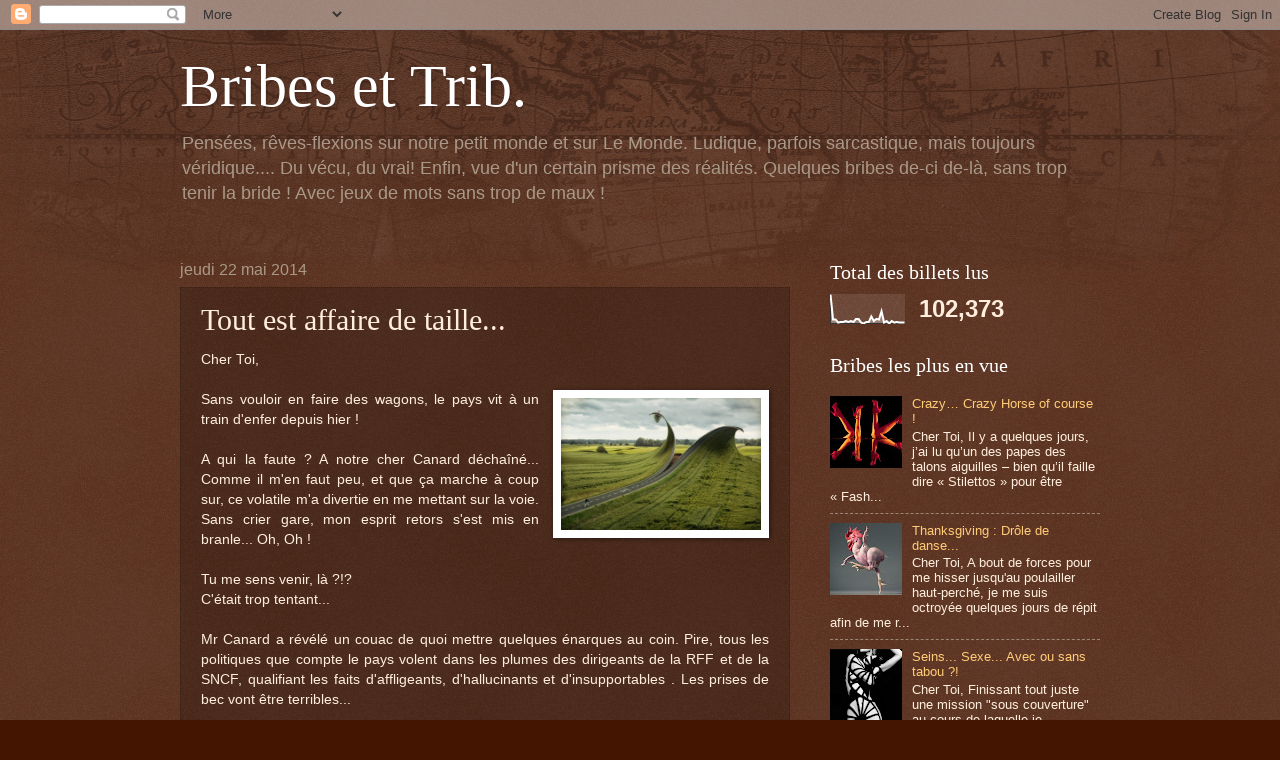

--- FILE ---
content_type: text/html; charset=UTF-8
request_url: https://bribestrib.blogspot.com/2014/05/tout-est-affaire-de-taille.html
body_size: 15164
content:
<!DOCTYPE html>
<html class='v2' dir='ltr' lang='fr'>
<head>
<link href='https://www.blogger.com/static/v1/widgets/335934321-css_bundle_v2.css' rel='stylesheet' type='text/css'/>
<meta content='width=1100' name='viewport'/>
<meta content='text/html; charset=UTF-8' http-equiv='Content-Type'/>
<meta content='blogger' name='generator'/>
<link href='https://bribestrib.blogspot.com/favicon.ico' rel='icon' type='image/x-icon'/>
<link href='http://bribestrib.blogspot.com/2014/05/tout-est-affaire-de-taille.html' rel='canonical'/>
<link rel="alternate" type="application/atom+xml" title="Bribes et Trib. - Atom" href="https://bribestrib.blogspot.com/feeds/posts/default" />
<link rel="alternate" type="application/rss+xml" title="Bribes et Trib. - RSS" href="https://bribestrib.blogspot.com/feeds/posts/default?alt=rss" />
<link rel="service.post" type="application/atom+xml" title="Bribes et Trib. - Atom" href="https://www.blogger.com/feeds/1971854693519838210/posts/default" />

<link rel="alternate" type="application/atom+xml" title="Bribes et Trib. - Atom" href="https://bribestrib.blogspot.com/feeds/4206274248358360678/comments/default" />
<!--Can't find substitution for tag [blog.ieCssRetrofitLinks]-->
<link href='https://blogger.googleusercontent.com/img/b/R29vZ2xl/AVvXsEhxIyOhRUPjSa0ko2iBOM0q7Uq7NE3Hm7Y8_erXOGjIau8XQ-fd7LlnCmOU5Mwx_TFeMxVhJ5qg2UM4FmEjAlbLRjuilQWpZ-h6hPGViV0qiaFWe6GDCj52ZrtzGVHgvAmNoyfea2WfpL58/s1600/Ya+plus+ka+Couper_by+Erik+JOHANSSON.jpg' rel='image_src'/>
<meta content='http://bribestrib.blogspot.com/2014/05/tout-est-affaire-de-taille.html' property='og:url'/>
<meta content='Tout est affaire de taille...' property='og:title'/>
<meta content='  Cher Toi,     Sans vouloir en faire des wagons, le pays vit à un train d&#39;enfer depuis hier !     A qui la faute ? A notre cher Canard déch...' property='og:description'/>
<meta content='https://blogger.googleusercontent.com/img/b/R29vZ2xl/AVvXsEhxIyOhRUPjSa0ko2iBOM0q7Uq7NE3Hm7Y8_erXOGjIau8XQ-fd7LlnCmOU5Mwx_TFeMxVhJ5qg2UM4FmEjAlbLRjuilQWpZ-h6hPGViV0qiaFWe6GDCj52ZrtzGVHgvAmNoyfea2WfpL58/w1200-h630-p-k-no-nu/Ya+plus+ka+Couper_by+Erik+JOHANSSON.jpg' property='og:image'/>
<title>Bribes et Trib.: Tout est affaire de taille...</title>
<style id='page-skin-1' type='text/css'><!--
/*
-----------------------------------------------
Blogger Template Style
Name:     Watermark
Designer: Blogger
URL:      www.blogger.com
----------------------------------------------- */
/* Use this with templates/1ktemplate-*.html */
/* Content
----------------------------------------------- */
body {
font: normal normal 14px Arial, Tahoma, Helvetica, FreeSans, sans-serif;
color: #ffeedd;
background: #441500 url(//www.blogblog.com/1kt/watermark/body_background_navigator.png) repeat scroll top left;
}
html body .content-outer {
min-width: 0;
max-width: 100%;
width: 100%;
}
.content-outer {
font-size: 92%;
}
a:link {
text-decoration:none;
color: #ffcc77;
}
a:visited {
text-decoration:none;
color: #ff8866;
}
a:hover {
text-decoration:underline;
color: #ffeecc;
}
.body-fauxcolumns .cap-top {
margin-top: 30px;
background: transparent url(//www.blogblog.com/1kt/watermark/body_overlay_navigator.png) no-repeat scroll top center;
height: 256px;
}
.content-inner {
padding: 0;
}
/* Header
----------------------------------------------- */
.header-inner .Header .titlewrapper,
.header-inner .Header .descriptionwrapper {
padding-left: 20px;
padding-right: 20px;
}
.Header h1 {
font: normal normal 60px Georgia, Utopia, 'Palatino Linotype', Palatino, serif;
color: #ffffff;
text-shadow: 2px 2px rgba(0, 0, 0, .1);
}
.Header h1 a {
color: #ffffff;
}
.Header .description {
font-size: 140%;
color: #aa9988;
}
/* Tabs
----------------------------------------------- */
.tabs-inner .section {
margin: 0 20px;
}
.tabs-inner .PageList, .tabs-inner .LinkList, .tabs-inner .Labels {
margin-left: -11px;
margin-right: -11px;
background-color: transparent;
border-top: 0 solid #ffffff;
border-bottom: 0 solid #ffffff;
-moz-box-shadow: 0 0 0 rgba(0, 0, 0, .3);
-webkit-box-shadow: 0 0 0 rgba(0, 0, 0, .3);
-goog-ms-box-shadow: 0 0 0 rgba(0, 0, 0, .3);
box-shadow: 0 0 0 rgba(0, 0, 0, .3);
}
.tabs-inner .PageList .widget-content,
.tabs-inner .LinkList .widget-content,
.tabs-inner .Labels .widget-content {
margin: -3px -11px;
background: transparent none  no-repeat scroll right;
}
.tabs-inner .widget ul {
padding: 2px 25px;
max-height: 34px;
background: transparent none no-repeat scroll left;
}
.tabs-inner .widget li {
border: none;
}
.tabs-inner .widget li a {
display: inline-block;
padding: .25em 1em;
font: normal normal 20px Georgia, Utopia, 'Palatino Linotype', Palatino, serif;
color: #ffcc77;
border-right: 1px solid #776655;
}
.tabs-inner .widget li:first-child a {
border-left: 1px solid #776655;
}
.tabs-inner .widget li.selected a, .tabs-inner .widget li a:hover {
color: #ffffff;
}
/* Headings
----------------------------------------------- */
h2 {
font: normal normal 20px Georgia, Utopia, 'Palatino Linotype', Palatino, serif;
color: #ffffff;
margin: 0 0 .5em;
}
h2.date-header {
font: normal normal 16px Arial, Tahoma, Helvetica, FreeSans, sans-serif;
color: #aa9988;
}
/* Main
----------------------------------------------- */
.main-inner .column-center-inner,
.main-inner .column-left-inner,
.main-inner .column-right-inner {
padding: 0 5px;
}
.main-outer {
margin-top: 0;
background: transparent none no-repeat scroll top left;
}
.main-inner {
padding-top: 30px;
}
.main-cap-top {
position: relative;
}
.main-cap-top .cap-right {
position: absolute;
height: 0;
width: 100%;
bottom: 0;
background: transparent none repeat-x scroll bottom center;
}
.main-cap-top .cap-left {
position: absolute;
height: 245px;
width: 280px;
right: 0;
bottom: 0;
background: transparent none no-repeat scroll bottom left;
}
/* Posts
----------------------------------------------- */
.post-outer {
padding: 15px 20px;
margin: 0 0 25px;
background: transparent url(//www.blogblog.com/1kt/watermark/post_background_navigator.png) repeat scroll top left;
_background-image: none;
border: dotted 1px #332211;
-moz-box-shadow: 0 0 0 rgba(0, 0, 0, .1);
-webkit-box-shadow: 0 0 0 rgba(0, 0, 0, .1);
-goog-ms-box-shadow: 0 0 0 rgba(0, 0, 0, .1);
box-shadow: 0 0 0 rgba(0, 0, 0, .1);
}
h3.post-title {
font: normal normal 30px Georgia, Utopia, 'Palatino Linotype', Palatino, serif;
margin: 0;
}
.comments h4 {
font: normal normal 30px Georgia, Utopia, 'Palatino Linotype', Palatino, serif;
margin: 1em 0 0;
}
.post-body {
font-size: 105%;
line-height: 1.5;
position: relative;
}
.post-header {
margin: 0 0 1em;
color: #aa9988;
}
.post-footer {
margin: 10px 0 0;
padding: 10px 0 0;
color: #aa9988;
border-top: dashed 1px #998877;
}
#blog-pager {
font-size: 140%
}
#comments .comment-author {
padding-top: 1.5em;
border-top: dashed 1px #998877;
background-position: 0 1.5em;
}
#comments .comment-author:first-child {
padding-top: 0;
border-top: none;
}
.avatar-image-container {
margin: .2em 0 0;
}
/* Comments
----------------------------------------------- */
.comments .comments-content .icon.blog-author {
background-repeat: no-repeat;
background-image: url([data-uri]);
}
.comments .comments-content .loadmore a {
border-top: 1px solid #998877;
border-bottom: 1px solid #998877;
}
.comments .continue {
border-top: 2px solid #998877;
}
/* Widgets
----------------------------------------------- */
.widget ul, .widget #ArchiveList ul.flat {
padding: 0;
list-style: none;
}
.widget ul li, .widget #ArchiveList ul.flat li {
padding: .35em 0;
text-indent: 0;
border-top: dashed 1px #998877;
}
.widget ul li:first-child, .widget #ArchiveList ul.flat li:first-child {
border-top: none;
}
.widget .post-body ul {
list-style: disc;
}
.widget .post-body ul li {
border: none;
}
.widget .zippy {
color: #998877;
}
.post-body img, .post-body .tr-caption-container, .Profile img, .Image img,
.BlogList .item-thumbnail img {
padding: 5px;
background: #fff;
-moz-box-shadow: 1px 1px 5px rgba(0, 0, 0, .5);
-webkit-box-shadow: 1px 1px 5px rgba(0, 0, 0, .5);
-goog-ms-box-shadow: 1px 1px 5px rgba(0, 0, 0, .5);
box-shadow: 1px 1px 5px rgba(0, 0, 0, .5);
}
.post-body img, .post-body .tr-caption-container {
padding: 8px;
}
.post-body .tr-caption-container {
color: #333333;
}
.post-body .tr-caption-container img {
padding: 0;
background: transparent;
border: none;
-moz-box-shadow: 0 0 0 rgba(0, 0, 0, .1);
-webkit-box-shadow: 0 0 0 rgba(0, 0, 0, .1);
-goog-ms-box-shadow: 0 0 0 rgba(0, 0, 0, .1);
box-shadow: 0 0 0 rgba(0, 0, 0, .1);
}
/* Footer
----------------------------------------------- */
.footer-outer {
color:#ffeedd;
background: #110000 url(https://resources.blogblog.com/blogblog/data/1kt/watermark/body_background_navigator.png) repeat scroll top left;
}
.footer-outer a {
color: #ffcc77;
}
.footer-outer a:visited {
color: #ff8866;
}
.footer-outer a:hover {
color: #ffeecc;
}
.footer-outer .widget h2 {
color: #ffffff;
}
/* Mobile
----------------------------------------------- */
body.mobile  {
background-size: 100% auto;
}
.mobile .body-fauxcolumn-outer {
background: transparent none repeat scroll top left;
}
html .mobile .mobile-date-outer {
border-bottom: none;
background: transparent url(//www.blogblog.com/1kt/watermark/post_background_navigator.png) repeat scroll top left;
_background-image: none;
margin-bottom: 10px;
}
.mobile .main-inner .date-outer {
padding: 0;
}
.mobile .main-inner .date-header {
margin: 10px;
}
.mobile .main-cap-top {
z-index: -1;
}
.mobile .content-outer {
font-size: 100%;
}
.mobile .post-outer {
padding: 10px;
}
.mobile .main-cap-top .cap-left {
background: transparent none no-repeat scroll bottom left;
}
.mobile .body-fauxcolumns .cap-top {
margin: 0;
}
.mobile-link-button {
background: transparent url(//www.blogblog.com/1kt/watermark/post_background_navigator.png) repeat scroll top left;
}
.mobile-link-button a:link, .mobile-link-button a:visited {
color: #ffcc77;
}
.mobile-index-date .date-header {
color: #aa9988;
}
.mobile-index-contents {
color: #ffeedd;
}
.mobile .tabs-inner .section {
margin: 0;
}
.mobile .tabs-inner .PageList {
margin-left: 0;
margin-right: 0;
}
.mobile .tabs-inner .PageList .widget-content {
margin: 0;
color: #ffffff;
background: transparent url(//www.blogblog.com/1kt/watermark/post_background_navigator.png) repeat scroll top left;
}
.mobile .tabs-inner .PageList .widget-content .pagelist-arrow {
border-left: 1px solid #776655;
}

--></style>
<style id='template-skin-1' type='text/css'><!--
body {
min-width: 960px;
}
.content-outer, .content-fauxcolumn-outer, .region-inner {
min-width: 960px;
max-width: 960px;
_width: 960px;
}
.main-inner .columns {
padding-left: 0;
padding-right: 310px;
}
.main-inner .fauxcolumn-center-outer {
left: 0;
right: 310px;
/* IE6 does not respect left and right together */
_width: expression(this.parentNode.offsetWidth -
parseInt("0") -
parseInt("310px") + 'px');
}
.main-inner .fauxcolumn-left-outer {
width: 0;
}
.main-inner .fauxcolumn-right-outer {
width: 310px;
}
.main-inner .column-left-outer {
width: 0;
right: 100%;
margin-left: -0;
}
.main-inner .column-right-outer {
width: 310px;
margin-right: -310px;
}
#layout {
min-width: 0;
}
#layout .content-outer {
min-width: 0;
width: 800px;
}
#layout .region-inner {
min-width: 0;
width: auto;
}
body#layout div.add_widget {
padding: 8px;
}
body#layout div.add_widget a {
margin-left: 32px;
}
--></style>
<link href='https://www.blogger.com/dyn-css/authorization.css?targetBlogID=1971854693519838210&amp;zx=98279d1a-574d-4778-aa7e-38108711b434' media='none' onload='if(media!=&#39;all&#39;)media=&#39;all&#39;' rel='stylesheet'/><noscript><link href='https://www.blogger.com/dyn-css/authorization.css?targetBlogID=1971854693519838210&amp;zx=98279d1a-574d-4778-aa7e-38108711b434' rel='stylesheet'/></noscript>
<meta name='google-adsense-platform-account' content='ca-host-pub-1556223355139109'/>
<meta name='google-adsense-platform-domain' content='blogspot.com'/>

</head>
<body class='loading variant-navigator'>
<div class='navbar section' id='navbar' name='Navbar'><div class='widget Navbar' data-version='1' id='Navbar1'><script type="text/javascript">
    function setAttributeOnload(object, attribute, val) {
      if(window.addEventListener) {
        window.addEventListener('load',
          function(){ object[attribute] = val; }, false);
      } else {
        window.attachEvent('onload', function(){ object[attribute] = val; });
      }
    }
  </script>
<div id="navbar-iframe-container"></div>
<script type="text/javascript" src="https://apis.google.com/js/platform.js"></script>
<script type="text/javascript">
      gapi.load("gapi.iframes:gapi.iframes.style.bubble", function() {
        if (gapi.iframes && gapi.iframes.getContext) {
          gapi.iframes.getContext().openChild({
              url: 'https://www.blogger.com/navbar/1971854693519838210?po\x3d4206274248358360678\x26origin\x3dhttps://bribestrib.blogspot.com',
              where: document.getElementById("navbar-iframe-container"),
              id: "navbar-iframe"
          });
        }
      });
    </script><script type="text/javascript">
(function() {
var script = document.createElement('script');
script.type = 'text/javascript';
script.src = '//pagead2.googlesyndication.com/pagead/js/google_top_exp.js';
var head = document.getElementsByTagName('head')[0];
if (head) {
head.appendChild(script);
}})();
</script>
</div></div>
<div class='body-fauxcolumns'>
<div class='fauxcolumn-outer body-fauxcolumn-outer'>
<div class='cap-top'>
<div class='cap-left'></div>
<div class='cap-right'></div>
</div>
<div class='fauxborder-left'>
<div class='fauxborder-right'></div>
<div class='fauxcolumn-inner'>
</div>
</div>
<div class='cap-bottom'>
<div class='cap-left'></div>
<div class='cap-right'></div>
</div>
</div>
</div>
<div class='content'>
<div class='content-fauxcolumns'>
<div class='fauxcolumn-outer content-fauxcolumn-outer'>
<div class='cap-top'>
<div class='cap-left'></div>
<div class='cap-right'></div>
</div>
<div class='fauxborder-left'>
<div class='fauxborder-right'></div>
<div class='fauxcolumn-inner'>
</div>
</div>
<div class='cap-bottom'>
<div class='cap-left'></div>
<div class='cap-right'></div>
</div>
</div>
</div>
<div class='content-outer'>
<div class='content-cap-top cap-top'>
<div class='cap-left'></div>
<div class='cap-right'></div>
</div>
<div class='fauxborder-left content-fauxborder-left'>
<div class='fauxborder-right content-fauxborder-right'></div>
<div class='content-inner'>
<header>
<div class='header-outer'>
<div class='header-cap-top cap-top'>
<div class='cap-left'></div>
<div class='cap-right'></div>
</div>
<div class='fauxborder-left header-fauxborder-left'>
<div class='fauxborder-right header-fauxborder-right'></div>
<div class='region-inner header-inner'>
<div class='header section' id='header' name='En-tête'><div class='widget Header' data-version='1' id='Header1'>
<div id='header-inner'>
<div class='titlewrapper'>
<h1 class='title'>
<a href='https://bribestrib.blogspot.com/'>
Bribes et Trib.
</a>
</h1>
</div>
<div class='descriptionwrapper'>
<p class='description'><span>Pensées, rêves-flexions sur notre petit monde et sur Le Monde. Ludique, parfois sarcastique, mais toujours véridique.... Du vécu, du vrai! Enfin, vue d'un certain prisme des réalités. Quelques bribes de-ci de-là, sans trop tenir la bride ! Avec jeux de mots sans trop de maux !</span></p>
</div>
</div>
</div></div>
</div>
</div>
<div class='header-cap-bottom cap-bottom'>
<div class='cap-left'></div>
<div class='cap-right'></div>
</div>
</div>
</header>
<div class='tabs-outer'>
<div class='tabs-cap-top cap-top'>
<div class='cap-left'></div>
<div class='cap-right'></div>
</div>
<div class='fauxborder-left tabs-fauxborder-left'>
<div class='fauxborder-right tabs-fauxborder-right'></div>
<div class='region-inner tabs-inner'>
<div class='tabs no-items section' id='crosscol' name='Toutes les colonnes'></div>
<div class='tabs no-items section' id='crosscol-overflow' name='Cross-Column 2'></div>
</div>
</div>
<div class='tabs-cap-bottom cap-bottom'>
<div class='cap-left'></div>
<div class='cap-right'></div>
</div>
</div>
<div class='main-outer'>
<div class='main-cap-top cap-top'>
<div class='cap-left'></div>
<div class='cap-right'></div>
</div>
<div class='fauxborder-left main-fauxborder-left'>
<div class='fauxborder-right main-fauxborder-right'></div>
<div class='region-inner main-inner'>
<div class='columns fauxcolumns'>
<div class='fauxcolumn-outer fauxcolumn-center-outer'>
<div class='cap-top'>
<div class='cap-left'></div>
<div class='cap-right'></div>
</div>
<div class='fauxborder-left'>
<div class='fauxborder-right'></div>
<div class='fauxcolumn-inner'>
</div>
</div>
<div class='cap-bottom'>
<div class='cap-left'></div>
<div class='cap-right'></div>
</div>
</div>
<div class='fauxcolumn-outer fauxcolumn-left-outer'>
<div class='cap-top'>
<div class='cap-left'></div>
<div class='cap-right'></div>
</div>
<div class='fauxborder-left'>
<div class='fauxborder-right'></div>
<div class='fauxcolumn-inner'>
</div>
</div>
<div class='cap-bottom'>
<div class='cap-left'></div>
<div class='cap-right'></div>
</div>
</div>
<div class='fauxcolumn-outer fauxcolumn-right-outer'>
<div class='cap-top'>
<div class='cap-left'></div>
<div class='cap-right'></div>
</div>
<div class='fauxborder-left'>
<div class='fauxborder-right'></div>
<div class='fauxcolumn-inner'>
</div>
</div>
<div class='cap-bottom'>
<div class='cap-left'></div>
<div class='cap-right'></div>
</div>
</div>
<!-- corrects IE6 width calculation -->
<div class='columns-inner'>
<div class='column-center-outer'>
<div class='column-center-inner'>
<div class='main section' id='main' name='Principal'><div class='widget Blog' data-version='1' id='Blog1'>
<div class='blog-posts hfeed'>

          <div class="date-outer">
        
<h2 class='date-header'><span>jeudi 22 mai 2014</span></h2>

          <div class="date-posts">
        
<div class='post-outer'>
<div class='post hentry uncustomized-post-template' itemprop='blogPost' itemscope='itemscope' itemtype='http://schema.org/BlogPosting'>
<meta content='https://blogger.googleusercontent.com/img/b/R29vZ2xl/AVvXsEhxIyOhRUPjSa0ko2iBOM0q7Uq7NE3Hm7Y8_erXOGjIau8XQ-fd7LlnCmOU5Mwx_TFeMxVhJ5qg2UM4FmEjAlbLRjuilQWpZ-h6hPGViV0qiaFWe6GDCj52ZrtzGVHgvAmNoyfea2WfpL58/s1600/Ya+plus+ka+Couper_by+Erik+JOHANSSON.jpg' itemprop='image_url'/>
<meta content='1971854693519838210' itemprop='blogId'/>
<meta content='4206274248358360678' itemprop='postId'/>
<a name='4206274248358360678'></a>
<h3 class='post-title entry-title' itemprop='name'>
Tout est affaire de taille...
</h3>
<div class='post-header'>
<div class='post-header-line-1'></div>
</div>
<div class='post-body entry-content' id='post-body-4206274248358360678' itemprop='description articleBody'>
<div dir="ltr" style="text-align: left;" trbidi="on">
<div style="text-align: justify;">
Cher Toi,</div>
<div style="text-align: justify;">
<br /></div>
<div style="text-align: justify;">
<a href="https://blogger.googleusercontent.com/img/b/R29vZ2xl/AVvXsEhxIyOhRUPjSa0ko2iBOM0q7Uq7NE3Hm7Y8_erXOGjIau8XQ-fd7LlnCmOU5Mwx_TFeMxVhJ5qg2UM4FmEjAlbLRjuilQWpZ-h6hPGViV0qiaFWe6GDCj52ZrtzGVHgvAmNoyfea2WfpL58/s1600/Ya+plus+ka+Couper_by+Erik+JOHANSSON.jpg" imageanchor="1" style="clear: right; float: right; margin-bottom: 1em; margin-left: 1em; text-align: justify;"><img border="0" height="132" src="https://blogger.googleusercontent.com/img/b/R29vZ2xl/AVvXsEhxIyOhRUPjSa0ko2iBOM0q7Uq7NE3Hm7Y8_erXOGjIau8XQ-fd7LlnCmOU5Mwx_TFeMxVhJ5qg2UM4FmEjAlbLRjuilQWpZ-h6hPGViV0qiaFWe6GDCj52ZrtzGVHgvAmNoyfea2WfpL58/s1600/Ya+plus+ka+Couper_by+Erik+JOHANSSON.jpg" width="200" /></a>Sans vouloir en faire des wagons, le pays vit à un train d'enfer depuis hier !</div>
<div style="text-align: justify;">
<br /></div>
<div style="text-align: justify;">
A qui la faute ? A notre cher Canard déchaîné... Comme il m'en faut peu, et que ça marche à coup sur, ce volatile m'a divertie en me mettant sur la voie. Sans crier gare, mon esprit retors s'est mis en branle... Oh, Oh !</div>
<div style="text-align: justify;">
<br /></div>
<div style="text-align: justify;">
Tu me sens venir, là ?!?</div>
<div style="text-align: justify;">
C'était trop tentant...</div>
<div style="text-align: justify;">
<br /></div>
<div style="text-align: justify;">
Mr Canard a révélé un couac de quoi mettre quelques énarques au coin. Pire, tous les politiques que compte le pays volent dans les plumes des dirigeants de la RFF et de la SNCF, qualifiant les faits d'affligeants, d'hallucinants et d'insupportables . Les prises de bec vont être terribles...&nbsp;</div>
<div style="text-align: justify;">
<br /></div>
<div style="text-align: justify;">
En même temps, avec les noms des intervenants principaux, il ne fallait pas s'attendre à des merveilles de réussite ! Mr Rapoport et Mr Pépy pour les patronymes masculins et Alstom et Bombardier pour les sociétés... Ca ne pouvait que péter !</div>
<div style="text-align: justify;">
<br /></div>
<div style="text-align: justify;">
Les dés seraient-ils pipés entre ces deux sociétés ? Pour l'instant, Mr Pépy ne semble piper mot et Mr Rapoport a déjà rapporté que c'est chose usuelle que d'adapter le vieillissant réseau ferré français. Cependant, il va falloir raper les quais ! Et tout ça pourquoi ??? Quelques malheureux centimètres... En trop, cette fois ! Les nouvelles rames seraient un poil trop larges pour 15% des quais français.</div>
<div style="text-align: justify;">
<br /></div>
<div class="separator" style="clear: both; text-align: center;">
<a href="https://blogger.googleusercontent.com/img/b/R29vZ2xl/AVvXsEh7guggvqbO5n7uI_0fVO24oyQ63sfpNIVCh-9-GYp2j9-QxuoVe2c-hUfHAxXXarIiS6Jqx309kYTEDySyBcNWba1bdcHHjMwrVPp6g2rXGB4EVWjG1-rzhuWYmztFwbSKvkMnJ-xeHYIL/s1600/Train+mal+pens%C3%A9.jpg" imageanchor="1" style="margin-left: 1em; margin-right: 1em;"><img border="0" height="187" src="https://blogger.googleusercontent.com/img/b/R29vZ2xl/AVvXsEh7guggvqbO5n7uI_0fVO24oyQ63sfpNIVCh-9-GYp2j9-QxuoVe2c-hUfHAxXXarIiS6Jqx309kYTEDySyBcNWba1bdcHHjMwrVPp6g2rXGB4EVWjG1-rzhuWYmztFwbSKvkMnJ-xeHYIL/s1600/Train+mal+pens%C3%A9.jpg" width="320" /></a></div>
<div style="text-align: justify;">
<br /></div>
<div style="text-align: justify;">
Echangeant à ce propos avec la torride Luna et nous avons carrément déraillé ! A peine je commence à lui expliquer l'épopée qui ne l'avait pas téléscopée, qu'elle m'interrompt et me demande d'emblée <i>"c'est des mecs qui ont fait ça ?"</i> Je lui réponds par l'affirmative et elle me rétorque <i>"de toute façon, ils adorent les p'tis trous. Il faut toujours qu'ils rentrent dans plus petits qu'eux"...&nbsp;</i>J'ai du mal à me contenir de rire... Et elle finit par<i> "une femme aurait mesurer... De peur que ça ne passe pas et surtout que ça casse tout !"</i></div>
<div style="text-align: justify;">
<br /></div>
<div style="text-align: justify;">
Des rames aux larmes... Les deux terribles que nous sommes avons allégrement dévié et conclu que c'était encore tout un ramdam pour moins de 20 centimètres ! Ca sentait le complexe à plein nez tout ça... Le monde est mal fichu ! Dire que certains paieraient cher pour quelques centimètres en plus alors que d'autres rêveraient que cette affaire de gabarit soit passée inaperçue, voire carrément rabotée ... Et je ne t'évoque même pas la largeur des crédits mal calculée !</div>
<div style="text-align: justify;">
<br /></div>
<div style="text-align: justify;">
Mr Pépy risque d'y casser sa pipe !</div>
<div style="text-align: justify;">
Va-til devoir se réfugier en terre lointaine ?</div>
<div style="text-align: justify;">
Que choisira-t-il de savourer en toute tranquilité ?</div>
<div style="text-align: justify;">
Le pissenlit bulgare ou le tourniquet chinois ?!?</div>
<div style="text-align: justify;">
<br /></div>
<div style="text-align: justify;">
J'espère que tu te délecteras de mes wagonnets de baisers à enflammer plus d'un quai...</div>
<div style="text-align: justify;">
<br /></div>
<div style="text-align: justify;">
<span style="font-size: x-small;"><i>Crédits Presse :</i></span></div>
<div style="text-align: justify;">
<span style="font-size: x-small;"><i>Le Canard Enchaîné, <a href="http://www.lesechos.fr/entreprises-secteurs/auto-transport/actu/0203511558486-affaire-des-ter-pour-cambadelis-la-responsabilite-des-dirigeants-est-engagee-672517.php#xtor=CS2-4" target="_blank">Les Echos</a>, <a href="http://leplus.nouvelobs.com/contribution/1204536-50-millions-d-euros-pour-raboter-les-quais-sncf-le-prix-de-la-vanite-et-de-l-incompetenc.html" target="_blank">Le Nouvel Obs</a>, <a href="http://www.legorafi.fr/2014/05/21/la-sncf-aurait-commande-2000-rames-de-ter-trop-rapides-pour-son-reseau/" target="_blank">Le Gorafi</a>, <a href="http://lexpansion.lexpress.fr/entreprises/ter-trop-larges-est-ce-vraiment-une-boulette_1545318.html" target="_blank">L'Expansion</a>, <a href="http://www.contrepoints.org/2014/05/22/166766-trains-trop-larges-a-la-racine-de-lerreur?utm_source=dlvr.it&amp;utm_medium=facebook" target="_blank">Contrepoints</a>, <a href="http://transportrail.canalblog.com/tag/R%C3%A9giolis%20Tout%20est%20hisoire%20de%20gabarit" target="_blank">Transportrail</a>&nbsp;et <a href="http://v/" target="_blank">Le Time</a></i></span><br />
<i><span style="font-size: x-small;">Photo &amp; Illustration :</span></i><br />
<i><span style="font-size: x-small;">"<a href="http://erikjohanssonphoto.com/" target="_blank">Cut &amp; Fold</a>" by Erik Johansson</span></i><br />
<i><span style="font-size: x-small;">"<a href="http://www.toonpool.com/artists/Tzod%20Earf_1027" target="_blank">The Runaway train of though</a>" by Tzod Earf</span></i></div>
<div style="text-align: justify;">
<span style="font-size: x-small;"><i>Immenses remerciements à Luna et Belle Andrée pour les joyeuses rigolades suscitées..</i></span></div>
</div>
<div style='clear: both;'></div>
</div>
<div class='post-footer'>
<div class='post-footer-line post-footer-line-1'>
<span class='post-author vcard'>
Publié par
<span class='fn' itemprop='author' itemscope='itemscope' itemtype='http://schema.org/Person'>
<meta content='https://www.blogger.com/profile/06712279429247140592' itemprop='url'/>
<a class='g-profile' href='https://www.blogger.com/profile/06712279429247140592' rel='author' title='author profile'>
<span itemprop='name'>Unknown</span>
</a>
</span>
</span>
<span class='post-timestamp'>
à
<meta content='http://bribestrib.blogspot.com/2014/05/tout-est-affaire-de-taille.html' itemprop='url'/>
<a class='timestamp-link' href='https://bribestrib.blogspot.com/2014/05/tout-est-affaire-de-taille.html' rel='bookmark' title='permanent link'><abbr class='published' itemprop='datePublished' title='2014-05-22T19:12:00+02:00'>19:12</abbr></a>
</span>
<span class='post-comment-link'>
</span>
<span class='post-icons'>
<span class='item-control blog-admin pid-28265036'>
<a href='https://www.blogger.com/post-edit.g?blogID=1971854693519838210&postID=4206274248358360678&from=pencil' title='Modifier l&#39;article'>
<img alt='' class='icon-action' height='18' src='https://resources.blogblog.com/img/icon18_edit_allbkg.gif' width='18'/>
</a>
</span>
</span>
<div class='post-share-buttons goog-inline-block'>
<a class='goog-inline-block share-button sb-email' href='https://www.blogger.com/share-post.g?blogID=1971854693519838210&postID=4206274248358360678&target=email' target='_blank' title='Envoyer par e-mail'><span class='share-button-link-text'>Envoyer par e-mail</span></a><a class='goog-inline-block share-button sb-blog' href='https://www.blogger.com/share-post.g?blogID=1971854693519838210&postID=4206274248358360678&target=blog' onclick='window.open(this.href, "_blank", "height=270,width=475"); return false;' target='_blank' title='BlogThis!'><span class='share-button-link-text'>BlogThis!</span></a><a class='goog-inline-block share-button sb-twitter' href='https://www.blogger.com/share-post.g?blogID=1971854693519838210&postID=4206274248358360678&target=twitter' target='_blank' title='Partager sur X'><span class='share-button-link-text'>Partager sur X</span></a><a class='goog-inline-block share-button sb-facebook' href='https://www.blogger.com/share-post.g?blogID=1971854693519838210&postID=4206274248358360678&target=facebook' onclick='window.open(this.href, "_blank", "height=430,width=640"); return false;' target='_blank' title='Partager sur Facebook'><span class='share-button-link-text'>Partager sur Facebook</span></a><a class='goog-inline-block share-button sb-pinterest' href='https://www.blogger.com/share-post.g?blogID=1971854693519838210&postID=4206274248358360678&target=pinterest' target='_blank' title='Partager sur Pinterest'><span class='share-button-link-text'>Partager sur Pinterest</span></a>
</div>
</div>
<div class='post-footer-line post-footer-line-2'>
<span class='post-labels'>
</span>
</div>
<div class='post-footer-line post-footer-line-3'>
<span class='post-location'>
</span>
</div>
</div>
</div>
<div class='comments' id='comments'>
<a name='comments'></a>
<h4>Aucun commentaire:</h4>
<div id='Blog1_comments-block-wrapper'>
<dl class='avatar-comment-indent' id='comments-block'>
</dl>
</div>
<p class='comment-footer'>
<div class='comment-form'>
<a name='comment-form'></a>
<h4 id='comment-post-message'>Enregistrer un commentaire</h4>
<p>
</p>
<a href='https://www.blogger.com/comment/frame/1971854693519838210?po=4206274248358360678&hl=fr&saa=85391&origin=https://bribestrib.blogspot.com' id='comment-editor-src'></a>
<iframe allowtransparency='true' class='blogger-iframe-colorize blogger-comment-from-post' frameborder='0' height='410px' id='comment-editor' name='comment-editor' src='' width='100%'></iframe>
<script src='https://www.blogger.com/static/v1/jsbin/2830521187-comment_from_post_iframe.js' type='text/javascript'></script>
<script type='text/javascript'>
      BLOG_CMT_createIframe('https://www.blogger.com/rpc_relay.html');
    </script>
</div>
</p>
</div>
</div>

        </div></div>
      
</div>
<div class='blog-pager' id='blog-pager'>
<span id='blog-pager-newer-link'>
<a class='blog-pager-newer-link' href='https://bribestrib.blogspot.com/2014/06/la-debandade.html' id='Blog1_blog-pager-newer-link' title='Article plus récent'>Article plus récent</a>
</span>
<span id='blog-pager-older-link'>
<a class='blog-pager-older-link' href='https://bribestrib.blogspot.com/2014/05/zoziaux-en-mode-mud.html' id='Blog1_blog-pager-older-link' title='Article plus ancien'>Article plus ancien</a>
</span>
<a class='home-link' href='https://bribestrib.blogspot.com/'>Accueil</a>
</div>
<div class='clear'></div>
<div class='post-feeds'>
<div class='feed-links'>
Inscription à :
<a class='feed-link' href='https://bribestrib.blogspot.com/feeds/4206274248358360678/comments/default' target='_blank' type='application/atom+xml'>Publier les commentaires (Atom)</a>
</div>
</div>
</div></div>
</div>
</div>
<div class='column-left-outer'>
<div class='column-left-inner'>
<aside>
</aside>
</div>
</div>
<div class='column-right-outer'>
<div class='column-right-inner'>
<aside>
<div class='sidebar section' id='sidebar-right-1'><div class='widget Stats' data-version='1' id='Stats1'>
<h2>Total des billets lus</h2>
<div class='widget-content'>
<div id='Stats1_content' style='display: none;'>
<script src='https://www.gstatic.com/charts/loader.js' type='text/javascript'></script>
<span id='Stats1_sparklinespan' style='display:inline-block; width:75px; height:30px'></span>
<span class='counter-wrapper text-counter-wrapper' id='Stats1_totalCount'>
</span>
<div class='clear'></div>
</div>
</div>
</div><div class='widget PopularPosts' data-version='1' id='PopularPosts1'>
<h2>Bribes les plus en vue</h2>
<div class='widget-content popular-posts'>
<ul>
<li>
<div class='item-content'>
<div class='item-thumbnail'>
<a href='https://bribestrib.blogspot.com/2012/03/crazy-crazy-horse-of-course.html' target='_blank'>
<img alt='' border='0' src='https://blogger.googleusercontent.com/img/b/R29vZ2xl/AVvXsEjAFco60sPVK50WHb9NgJOYcSWwIqsi4weHDRuMUo184y-FlVQKNsa0wrp-7oe06veyUsmZzaVRYcy7EgRS1KlLjUp-YDTOeRT3Ehh0ZV_QwGFYGGs9AObLwMLNzOu56Lhw7Xz-2H3euBR7/w72-h72-p-k-no-nu/crazy-horse-upside-down-830672.jpg'/>
</a>
</div>
<div class='item-title'><a href='https://bribestrib.blogspot.com/2012/03/crazy-crazy-horse-of-course.html'>Crazy&#8230; Crazy Horse of course !</a></div>
<div class='item-snippet'> Cher Toi,       Il y a quelques jours, j&#8217;ai lu qu&#8217;un des papes des talons aiguilles &#8211; bien qu&#8217;il faille dire &#171;&#160;Stilettos&#160;&#187; pour être &#171;&#160;Fash...</div>
</div>
<div style='clear: both;'></div>
</li>
<li>
<div class='item-content'>
<div class='item-thumbnail'>
<a href='https://bribestrib.blogspot.com/2012/11/thanksgiving-drole-de-danse.html' target='_blank'>
<img alt='' border='0' src='https://blogger.googleusercontent.com/img/b/R29vZ2xl/AVvXsEiM42qnlfUZVSF0Obq4k5ojEzccHG2SecE9cHjAfkoFqNQiVg3LFJ_K1Q_CRs7hfAbVPrP8B3O3Am7nPkhKU6JMJW2aOZXnRn3FepPOPVuSKYyPUNN1MVV3jqMIoql7RFBldJsK4LHm-OJm/w72-h72-p-k-no-nu/Zoziau+Coq+plum%C3%A9.jpg'/>
</a>
</div>
<div class='item-title'><a href='https://bribestrib.blogspot.com/2012/11/thanksgiving-drole-de-danse.html'>Thanksgiving : Drôle de danse...</a></div>
<div class='item-snippet'> Cher Toi,     A bout de forces pour me hisser jusqu&#39;au poulailler haut-perché, je me suis octroyée quelques jours de répit afin de me r...</div>
</div>
<div style='clear: both;'></div>
</li>
<li>
<div class='item-content'>
<div class='item-thumbnail'>
<a href='https://bribestrib.blogspot.com/2013/07/seins-sexe-avec-ou-sans-tabou.html' target='_blank'>
<img alt='' border='0' src='https://blogger.googleusercontent.com/img/b/R29vZ2xl/AVvXsEgke4mYbG0I8er7CU28FlN8ZJvM2CD8o7XljrnnqqTiwN8WfZ7N8RrmPLekey90L3So-NH2wqjbWJ7sQ7LXiOkO9Ouxa56NfVRZGqkhDLwtNXFbIZGDhGa4rjUQ0Dg9J1KIddrh96Dg90tf/w72-h72-p-k-no-nu/Ombre+et+Lumiere+Marc+Lafontan.jpg'/>
</a>
</div>
<div class='item-title'><a href='https://bribestrib.blogspot.com/2013/07/seins-sexe-avec-ou-sans-tabou.html'>Seins... Sexe... Avec ou sans tabou ?!</a></div>
<div class='item-snippet'>  Cher Toi,     Finissant tout juste une mission &quot;sous couverture&quot;  au cours de laquelle je m&#39;interrogeais sur la prépondéranc...</div>
</div>
<div style='clear: both;'></div>
</li>
<li>
<div class='item-content'>
<div class='item-thumbnail'>
<a href='https://bribestrib.blogspot.com/2013/08/limite-classee-x.html' target='_blank'>
<img alt='' border='0' src='https://blogger.googleusercontent.com/img/b/R29vZ2xl/AVvXsEjbJ9pxeVtV_NkXBQUOQmWgiFirsqMMVVlWW5NvsK30cGRJQOnJ-2p0ygRMGzxpmwPBuFU-3pOuu9o-D-0xLLQukDyOdlhKAyghwNDx8-TC53DmnVeyhzblH3yCZcQPIM06PkSgK0OaODdT/w72-h72-p-k-no-nu/Jeux+de+Langues_Jeux+de+Jambes_ANSHU+sur+Marc+Lafontan+Gplus.jpg'/>
</a>
</div>
<div class='item-title'><a href='https://bribestrib.blogspot.com/2013/08/limite-classee-x.html'>Limite "Classé X" ?!?</a></div>
<div class='item-snippet'>  Cher Toi,   &#160;   Alors que j&#39;entame une nouvelle mission pendant que l&#39;essentiel de la France est en vacances, je poursuis avec les...</div>
</div>
<div style='clear: both;'></div>
</li>
<li>
<div class='item-content'>
<div class='item-thumbnail'>
<a href='https://bribestrib.blogspot.com/2014/06/lappel-du-18-juin-licencieux.html' target='_blank'>
<img alt='' border='0' src='https://blogger.googleusercontent.com/img/b/R29vZ2xl/AVvXsEjGsMmcy5Z7mwf5gz__F6QrfVsiN4pyTFR50dYfiwY1EQ5Fh2IipYxRFFQgK6PHkwIbUBQPY-vpJOd6Huz67eJVQ-82Cv-JgiXj6iQgOSZ5KcQcsHYOy32hoWB8j8HfHaSKNiEbnsB_uLIh/w72-h72-p-k-no-nu/FESSES_Sexy_Be+Calm_by+Aryan+Arian.jpg'/>
</a>
</div>
<div class='item-title'><a href='https://bribestrib.blogspot.com/2014/06/lappel-du-18-juin-licencieux.html'>L'appel du 18 Juin... Licencieux !</a></div>
<div class='item-snippet'>  Cher Toi,     Cette date du 18 Juin est historique pour le destin de la France.   Aujourd&#39;hui, c&#39;est un apppel d&#39;un autre genr...</div>
</div>
<div style='clear: both;'></div>
</li>
<li>
<div class='item-content'>
<div class='item-thumbnail'>
<a href='https://bribestrib.blogspot.com/2011/12/mon-amie-la-lune.html' target='_blank'>
<img alt='' border='0' src='https://blogger.googleusercontent.com/img/b/R29vZ2xl/AVvXsEhAIlaNkQt4c-LW1dJffxdpmaCIRUBd6jsAOWBimLZQteiZiKC2kuP_o5zTe0mPXnkJ5aZrQ8_p9zCLXRbsXlXImKmbDGms8IDCubU_jo4VPPIOe_J5GFMia3LCcBou_bluPPkeZJFd-wvP/w72-h72-p-k-no-nu/Esprit+du+Feu_Full+moon+celeb_Chi-town.jpg'/>
</a>
</div>
<div class='item-title'><a href='https://bribestrib.blogspot.com/2011/12/mon-amie-la-lune.html'>Mon amie la Lune...</a></div>
<div class='item-snippet'> Cher Toi,   On est bien peu de chose et mon amie la Lune me l&#39;a dit cette nuit...   J&#39;aime cet astre&#160;quand il se transforme de quar...</div>
</div>
<div style='clear: both;'></div>
</li>
<li>
<div class='item-content'>
<div class='item-thumbnail'>
<a href='https://bribestrib.blogspot.com/2013/08/du-con-la-fessee-on-passe-confesse.html' target='_blank'>
<img alt='' border='0' src='https://blogger.googleusercontent.com/img/b/R29vZ2xl/AVvXsEjkT1FM4oXGLQbV1C7LRzBXZXPDT_T254RUFF0Yjw5r4Rl5lbhjfyosjDd9aIs05casXGURv-njq7Ag4BwefCGmv7tpYwYcsL-OJmiGolhbj6iXbv0WS9s_ViO2ZrJK-qYwcCQ65y74y1Da/w72-h72-p-k-no-nu/Serpent+sexy.jpg'/>
</a>
</div>
<div class='item-title'><a href='https://bribestrib.blogspot.com/2013/08/du-con-la-fessee-on-passe-confesse.html'>Du Con à la Fessée : on passe à confesse...</a></div>
<div class='item-snippet'>  Cher Toi,     Depuis notre dernier échange, je suis d&#39;humeur primesautière. Pour la partie culinaire, ma dernière découverte m&#39;a a...</div>
</div>
<div style='clear: both;'></div>
</li>
<li>
<div class='item-content'>
<div class='item-thumbnail'>
<a href='https://bribestrib.blogspot.com/2012/08/pipe-turlutte-ca-cimente_10.html' target='_blank'>
<img alt='' border='0' src='https://blogger.googleusercontent.com/img/b/R29vZ2xl/AVvXsEgbzCs1Z_I4wOg9hTahZe1uuedtggTEwMJPZwsMEFyhKN0nfEaXbtGS3vIl7hqLiKqSPx6p1pYLvW1UNNvljLWelBEJ3_Bvm-YGBOHzsUnPu4SV0cXIX0oV0jEqlz6w1CLHfmKrpZ6ObXMq/w72-h72-p-k-no-nu/Bouche+crok+Smile.jpg'/>
</a>
</div>
<div class='item-title'><a href='https://bribestrib.blogspot.com/2012/08/pipe-turlutte-ca-cimente_10.html'>Pipe, turlutte... Ça cimente !</a></div>
<div class='item-snippet'>   Cher Toi,     Lors de sa sortie &#171;&#160;Presse&#160;&#187; , nous avions évoqué cet article  &#171;&#160;oralement&#160;&#187; &#8230;   Donc, point de trace laissée de ce papier ...</div>
</div>
<div style='clear: both;'></div>
</li>
<li>
<div class='item-content'>
<div class='item-thumbnail'>
<a href='https://bribestrib.blogspot.com/2012/10/pervers-dans-leur-mediocrite.html' target='_blank'>
<img alt='' border='0' src='https://blogger.googleusercontent.com/img/b/R29vZ2xl/AVvXsEiBeBa7Xx0QXPSDxydZaRIl57yNcXJQIIjBuG87OjNBkX4DClNVl50Zb9EdLVGbhfFqT8G4aVM22F0WptbrrNtpMcN0rOwMlMxtJDaIbYtvgh9GqTlEWnm8pfTE8ENZUUzkSAzw6_qlZC63/w72-h72-p-k-no-nu/Visage-Liens.jpg'/>
</a>
</div>
<div class='item-title'><a href='https://bribestrib.blogspot.com/2012/10/pervers-dans-leur-mediocrite.html'>Pervers dans leur médiocrité&#8230;</a></div>
<div class='item-snippet'>    Cher Toi,      Je ne t&#8217;oublie pas et te certifie que tu me manques au plus haut point, particulièrement en ce moment... Ce disant, je n&#8217;...</div>
</div>
<div style='clear: both;'></div>
</li>
<li>
<div class='item-content'>
<div class='item-thumbnail'>
<a href='https://bribestrib.blogspot.com/2012/09/charlie-charia-charabia.html' target='_blank'>
<img alt='' border='0' src='https://blogger.googleusercontent.com/img/b/R29vZ2xl/AVvXsEhHLxP0IlbFS6P0cEpp6jY84C5Pm9BSozlwiANuWjemZptuERcsCjAf7TkFCkdRyzEkdDwvRvEeJ1wY56RG7cFj9zrumhtkqK1rEE_Si9hPyeJPF8ocDuef2jXNWdyjCQVVpZi22CrhLJJv/w72-h72-p-k-no-nu/ORIENT+OCCIDENT.JPG'/>
</a>
</div>
<div class='item-title'><a href='https://bribestrib.blogspot.com/2012/09/charlie-charia-charabia.html'>Charlie charia... Charabia !</a></div>
<div class='item-snippet'>  Cher Toi,     Une question me turlupine alors que nous avions déjà parlé du sujet. Tu m&#8217;avais dit à la sortie de la polémique embrasant pa...</div>
</div>
<div style='clear: both;'></div>
</li>
</ul>
<div class='clear'></div>
</div>
</div><div class='widget BlogArchive' data-version='1' id='BlogArchive1'>
<h2>Tous les bons mots</h2>
<div class='widget-content'>
<div id='ArchiveList'>
<div id='BlogArchive1_ArchiveList'>
<ul class='hierarchy'>
<li class='archivedate expanded'>
<a class='toggle' href='javascript:void(0)'>
<span class='zippy toggle-open'>

        &#9660;&#160;
      
</span>
</a>
<a class='post-count-link' href='https://bribestrib.blogspot.com/2014/'>
2014
</a>
<span class='post-count' dir='ltr'>(22)</span>
<ul class='hierarchy'>
<li class='archivedate collapsed'>
<a class='toggle' href='javascript:void(0)'>
<span class='zippy'>

        &#9658;&#160;
      
</span>
</a>
<a class='post-count-link' href='https://bribestrib.blogspot.com/2014/08/'>
août
</a>
<span class='post-count' dir='ltr'>(1)</span>
</li>
</ul>
<ul class='hierarchy'>
<li class='archivedate collapsed'>
<a class='toggle' href='javascript:void(0)'>
<span class='zippy'>

        &#9658;&#160;
      
</span>
</a>
<a class='post-count-link' href='https://bribestrib.blogspot.com/2014/07/'>
juillet
</a>
<span class='post-count' dir='ltr'>(2)</span>
</li>
</ul>
<ul class='hierarchy'>
<li class='archivedate collapsed'>
<a class='toggle' href='javascript:void(0)'>
<span class='zippy'>

        &#9658;&#160;
      
</span>
</a>
<a class='post-count-link' href='https://bribestrib.blogspot.com/2014/06/'>
juin
</a>
<span class='post-count' dir='ltr'>(3)</span>
</li>
</ul>
<ul class='hierarchy'>
<li class='archivedate expanded'>
<a class='toggle' href='javascript:void(0)'>
<span class='zippy toggle-open'>

        &#9660;&#160;
      
</span>
</a>
<a class='post-count-link' href='https://bribestrib.blogspot.com/2014/05/'>
mai
</a>
<span class='post-count' dir='ltr'>(4)</span>
<ul class='posts'>
<li><a href='https://bribestrib.blogspot.com/2014/05/tout-est-affaire-de-taille.html'>Tout est affaire de taille...</a></li>
<li><a href='https://bribestrib.blogspot.com/2014/05/zoziaux-en-mode-mud.html'>Zoziaux en mode... Mud !</a></li>
<li><a href='https://bribestrib.blogspot.com/2014/05/de-la-decolletitude-laerobite_13.html'>De la &quot;décolletitude&quot; à l&#39;aérobite...</a></li>
<li><a href='https://bribestrib.blogspot.com/2014/05/haute-voltige-chez-les-zoziaux.html'>Haute voltige chez les Zoziaux...</a></li>
</ul>
</li>
</ul>
<ul class='hierarchy'>
<li class='archivedate collapsed'>
<a class='toggle' href='javascript:void(0)'>
<span class='zippy'>

        &#9658;&#160;
      
</span>
</a>
<a class='post-count-link' href='https://bribestrib.blogspot.com/2014/04/'>
avril
</a>
<span class='post-count' dir='ltr'>(2)</span>
</li>
</ul>
<ul class='hierarchy'>
<li class='archivedate collapsed'>
<a class='toggle' href='javascript:void(0)'>
<span class='zippy'>

        &#9658;&#160;
      
</span>
</a>
<a class='post-count-link' href='https://bribestrib.blogspot.com/2014/03/'>
mars
</a>
<span class='post-count' dir='ltr'>(5)</span>
</li>
</ul>
<ul class='hierarchy'>
<li class='archivedate collapsed'>
<a class='toggle' href='javascript:void(0)'>
<span class='zippy'>

        &#9658;&#160;
      
</span>
</a>
<a class='post-count-link' href='https://bribestrib.blogspot.com/2014/01/'>
janvier
</a>
<span class='post-count' dir='ltr'>(5)</span>
</li>
</ul>
</li>
</ul>
<ul class='hierarchy'>
<li class='archivedate collapsed'>
<a class='toggle' href='javascript:void(0)'>
<span class='zippy'>

        &#9658;&#160;
      
</span>
</a>
<a class='post-count-link' href='https://bribestrib.blogspot.com/2013/'>
2013
</a>
<span class='post-count' dir='ltr'>(45)</span>
<ul class='hierarchy'>
<li class='archivedate collapsed'>
<a class='toggle' href='javascript:void(0)'>
<span class='zippy'>

        &#9658;&#160;
      
</span>
</a>
<a class='post-count-link' href='https://bribestrib.blogspot.com/2013/12/'>
décembre
</a>
<span class='post-count' dir='ltr'>(2)</span>
</li>
</ul>
<ul class='hierarchy'>
<li class='archivedate collapsed'>
<a class='toggle' href='javascript:void(0)'>
<span class='zippy'>

        &#9658;&#160;
      
</span>
</a>
<a class='post-count-link' href='https://bribestrib.blogspot.com/2013/11/'>
novembre
</a>
<span class='post-count' dir='ltr'>(1)</span>
</li>
</ul>
<ul class='hierarchy'>
<li class='archivedate collapsed'>
<a class='toggle' href='javascript:void(0)'>
<span class='zippy'>

        &#9658;&#160;
      
</span>
</a>
<a class='post-count-link' href='https://bribestrib.blogspot.com/2013/10/'>
octobre
</a>
<span class='post-count' dir='ltr'>(3)</span>
</li>
</ul>
<ul class='hierarchy'>
<li class='archivedate collapsed'>
<a class='toggle' href='javascript:void(0)'>
<span class='zippy'>

        &#9658;&#160;
      
</span>
</a>
<a class='post-count-link' href='https://bribestrib.blogspot.com/2013/09/'>
septembre
</a>
<span class='post-count' dir='ltr'>(2)</span>
</li>
</ul>
<ul class='hierarchy'>
<li class='archivedate collapsed'>
<a class='toggle' href='javascript:void(0)'>
<span class='zippy'>

        &#9658;&#160;
      
</span>
</a>
<a class='post-count-link' href='https://bribestrib.blogspot.com/2013/08/'>
août
</a>
<span class='post-count' dir='ltr'>(6)</span>
</li>
</ul>
<ul class='hierarchy'>
<li class='archivedate collapsed'>
<a class='toggle' href='javascript:void(0)'>
<span class='zippy'>

        &#9658;&#160;
      
</span>
</a>
<a class='post-count-link' href='https://bribestrib.blogspot.com/2013/07/'>
juillet
</a>
<span class='post-count' dir='ltr'>(5)</span>
</li>
</ul>
<ul class='hierarchy'>
<li class='archivedate collapsed'>
<a class='toggle' href='javascript:void(0)'>
<span class='zippy'>

        &#9658;&#160;
      
</span>
</a>
<a class='post-count-link' href='https://bribestrib.blogspot.com/2013/06/'>
juin
</a>
<span class='post-count' dir='ltr'>(2)</span>
</li>
</ul>
<ul class='hierarchy'>
<li class='archivedate collapsed'>
<a class='toggle' href='javascript:void(0)'>
<span class='zippy'>

        &#9658;&#160;
      
</span>
</a>
<a class='post-count-link' href='https://bribestrib.blogspot.com/2013/05/'>
mai
</a>
<span class='post-count' dir='ltr'>(5)</span>
</li>
</ul>
<ul class='hierarchy'>
<li class='archivedate collapsed'>
<a class='toggle' href='javascript:void(0)'>
<span class='zippy'>

        &#9658;&#160;
      
</span>
</a>
<a class='post-count-link' href='https://bribestrib.blogspot.com/2013/04/'>
avril
</a>
<span class='post-count' dir='ltr'>(7)</span>
</li>
</ul>
<ul class='hierarchy'>
<li class='archivedate collapsed'>
<a class='toggle' href='javascript:void(0)'>
<span class='zippy'>

        &#9658;&#160;
      
</span>
</a>
<a class='post-count-link' href='https://bribestrib.blogspot.com/2013/02/'>
février
</a>
<span class='post-count' dir='ltr'>(6)</span>
</li>
</ul>
<ul class='hierarchy'>
<li class='archivedate collapsed'>
<a class='toggle' href='javascript:void(0)'>
<span class='zippy'>

        &#9658;&#160;
      
</span>
</a>
<a class='post-count-link' href='https://bribestrib.blogspot.com/2013/01/'>
janvier
</a>
<span class='post-count' dir='ltr'>(6)</span>
</li>
</ul>
</li>
</ul>
<ul class='hierarchy'>
<li class='archivedate collapsed'>
<a class='toggle' href='javascript:void(0)'>
<span class='zippy'>

        &#9658;&#160;
      
</span>
</a>
<a class='post-count-link' href='https://bribestrib.blogspot.com/2012/'>
2012
</a>
<span class='post-count' dir='ltr'>(102)</span>
<ul class='hierarchy'>
<li class='archivedate collapsed'>
<a class='toggle' href='javascript:void(0)'>
<span class='zippy'>

        &#9658;&#160;
      
</span>
</a>
<a class='post-count-link' href='https://bribestrib.blogspot.com/2012/12/'>
décembre
</a>
<span class='post-count' dir='ltr'>(3)</span>
</li>
</ul>
<ul class='hierarchy'>
<li class='archivedate collapsed'>
<a class='toggle' href='javascript:void(0)'>
<span class='zippy'>

        &#9658;&#160;
      
</span>
</a>
<a class='post-count-link' href='https://bribestrib.blogspot.com/2012/11/'>
novembre
</a>
<span class='post-count' dir='ltr'>(9)</span>
</li>
</ul>
<ul class='hierarchy'>
<li class='archivedate collapsed'>
<a class='toggle' href='javascript:void(0)'>
<span class='zippy'>

        &#9658;&#160;
      
</span>
</a>
<a class='post-count-link' href='https://bribestrib.blogspot.com/2012/10/'>
octobre
</a>
<span class='post-count' dir='ltr'>(2)</span>
</li>
</ul>
<ul class='hierarchy'>
<li class='archivedate collapsed'>
<a class='toggle' href='javascript:void(0)'>
<span class='zippy'>

        &#9658;&#160;
      
</span>
</a>
<a class='post-count-link' href='https://bribestrib.blogspot.com/2012/09/'>
septembre
</a>
<span class='post-count' dir='ltr'>(8)</span>
</li>
</ul>
<ul class='hierarchy'>
<li class='archivedate collapsed'>
<a class='toggle' href='javascript:void(0)'>
<span class='zippy'>

        &#9658;&#160;
      
</span>
</a>
<a class='post-count-link' href='https://bribestrib.blogspot.com/2012/08/'>
août
</a>
<span class='post-count' dir='ltr'>(8)</span>
</li>
</ul>
<ul class='hierarchy'>
<li class='archivedate collapsed'>
<a class='toggle' href='javascript:void(0)'>
<span class='zippy'>

        &#9658;&#160;
      
</span>
</a>
<a class='post-count-link' href='https://bribestrib.blogspot.com/2012/07/'>
juillet
</a>
<span class='post-count' dir='ltr'>(3)</span>
</li>
</ul>
<ul class='hierarchy'>
<li class='archivedate collapsed'>
<a class='toggle' href='javascript:void(0)'>
<span class='zippy'>

        &#9658;&#160;
      
</span>
</a>
<a class='post-count-link' href='https://bribestrib.blogspot.com/2012/06/'>
juin
</a>
<span class='post-count' dir='ltr'>(11)</span>
</li>
</ul>
<ul class='hierarchy'>
<li class='archivedate collapsed'>
<a class='toggle' href='javascript:void(0)'>
<span class='zippy'>

        &#9658;&#160;
      
</span>
</a>
<a class='post-count-link' href='https://bribestrib.blogspot.com/2012/05/'>
mai
</a>
<span class='post-count' dir='ltr'>(6)</span>
</li>
</ul>
<ul class='hierarchy'>
<li class='archivedate collapsed'>
<a class='toggle' href='javascript:void(0)'>
<span class='zippy'>

        &#9658;&#160;
      
</span>
</a>
<a class='post-count-link' href='https://bribestrib.blogspot.com/2012/04/'>
avril
</a>
<span class='post-count' dir='ltr'>(12)</span>
</li>
</ul>
<ul class='hierarchy'>
<li class='archivedate collapsed'>
<a class='toggle' href='javascript:void(0)'>
<span class='zippy'>

        &#9658;&#160;
      
</span>
</a>
<a class='post-count-link' href='https://bribestrib.blogspot.com/2012/03/'>
mars
</a>
<span class='post-count' dir='ltr'>(18)</span>
</li>
</ul>
<ul class='hierarchy'>
<li class='archivedate collapsed'>
<a class='toggle' href='javascript:void(0)'>
<span class='zippy'>

        &#9658;&#160;
      
</span>
</a>
<a class='post-count-link' href='https://bribestrib.blogspot.com/2012/02/'>
février
</a>
<span class='post-count' dir='ltr'>(8)</span>
</li>
</ul>
<ul class='hierarchy'>
<li class='archivedate collapsed'>
<a class='toggle' href='javascript:void(0)'>
<span class='zippy'>

        &#9658;&#160;
      
</span>
</a>
<a class='post-count-link' href='https://bribestrib.blogspot.com/2012/01/'>
janvier
</a>
<span class='post-count' dir='ltr'>(14)</span>
</li>
</ul>
</li>
</ul>
<ul class='hierarchy'>
<li class='archivedate collapsed'>
<a class='toggle' href='javascript:void(0)'>
<span class='zippy'>

        &#9658;&#160;
      
</span>
</a>
<a class='post-count-link' href='https://bribestrib.blogspot.com/2011/'>
2011
</a>
<span class='post-count' dir='ltr'>(33)</span>
<ul class='hierarchy'>
<li class='archivedate collapsed'>
<a class='toggle' href='javascript:void(0)'>
<span class='zippy'>

        &#9658;&#160;
      
</span>
</a>
<a class='post-count-link' href='https://bribestrib.blogspot.com/2011/12/'>
décembre
</a>
<span class='post-count' dir='ltr'>(20)</span>
</li>
</ul>
<ul class='hierarchy'>
<li class='archivedate collapsed'>
<a class='toggle' href='javascript:void(0)'>
<span class='zippy'>

        &#9658;&#160;
      
</span>
</a>
<a class='post-count-link' href='https://bribestrib.blogspot.com/2011/11/'>
novembre
</a>
<span class='post-count' dir='ltr'>(13)</span>
</li>
</ul>
</li>
</ul>
</div>
</div>
<div class='clear'></div>
</div>
</div><div class='widget Profile' data-version='1' id='Profile1'>
<h2>Qui suis-je ?</h2>
<div class='widget-content'>
<dl class='profile-datablock'>
<dt class='profile-data'>
<a class='profile-name-link g-profile' href='https://www.blogger.com/profile/06712279429247140592' rel='author' style='background-image: url(//www.blogger.com/img/logo-16.png);'>
Unknown
</a>
</dt>
</dl>
<a class='profile-link' href='https://www.blogger.com/profile/06712279429247140592' rel='author'>Afficher mon profil complet</a>
<div class='clear'></div>
</div>
</div></div>
<table border='0' cellpadding='0' cellspacing='0' class='section-columns columns-2'>
<tbody>
<tr>
<td class='first columns-cell'>
<div class='sidebar no-items section' id='sidebar-right-2-1'></div>
</td>
<td class='columns-cell'>
<div class='sidebar no-items section' id='sidebar-right-2-2'></div>
</td>
</tr>
</tbody>
</table>
<div class='sidebar no-items section' id='sidebar-right-3'></div>
</aside>
</div>
</div>
</div>
<div style='clear: both'></div>
<!-- columns -->
</div>
<!-- main -->
</div>
</div>
<div class='main-cap-bottom cap-bottom'>
<div class='cap-left'></div>
<div class='cap-right'></div>
</div>
</div>
<footer>
<div class='footer-outer'>
<div class='footer-cap-top cap-top'>
<div class='cap-left'></div>
<div class='cap-right'></div>
</div>
<div class='fauxborder-left footer-fauxborder-left'>
<div class='fauxborder-right footer-fauxborder-right'></div>
<div class='region-inner footer-inner'>
<div class='foot no-items section' id='footer-1'></div>
<table border='0' cellpadding='0' cellspacing='0' class='section-columns columns-2'>
<tbody>
<tr>
<td class='first columns-cell'>
<div class='foot no-items section' id='footer-2-1'></div>
</td>
<td class='columns-cell'>
<div class='foot no-items section' id='footer-2-2'></div>
</td>
</tr>
</tbody>
</table>
<!-- outside of the include in order to lock Attribution widget -->
<div class='foot section' id='footer-3' name='Pied de page'><div class='widget Attribution' data-version='1' id='Attribution1'>
<div class='widget-content' style='text-align: center;'>
&#169; 2011-2015 Tous droits réservés | Bribes et Trib. - . Thème Filigrane. Fourni par <a href='https://www.blogger.com' target='_blank'>Blogger</a>.
</div>
<div class='clear'></div>
</div></div>
</div>
</div>
<div class='footer-cap-bottom cap-bottom'>
<div class='cap-left'></div>
<div class='cap-right'></div>
</div>
</div>
</footer>
<!-- content -->
</div>
</div>
<div class='content-cap-bottom cap-bottom'>
<div class='cap-left'></div>
<div class='cap-right'></div>
</div>
</div>
</div>
<script type='text/javascript'>
    window.setTimeout(function() {
        document.body.className = document.body.className.replace('loading', '');
      }, 10);
  </script>

<script type="text/javascript" src="https://www.blogger.com/static/v1/widgets/3845888474-widgets.js"></script>
<script type='text/javascript'>
window['__wavt'] = 'AOuZoY4qJCnWVqBvVmyAohXkHj879RBY4A:1768701818337';_WidgetManager._Init('//www.blogger.com/rearrange?blogID\x3d1971854693519838210','//bribestrib.blogspot.com/2014/05/tout-est-affaire-de-taille.html','1971854693519838210');
_WidgetManager._SetDataContext([{'name': 'blog', 'data': {'blogId': '1971854693519838210', 'title': 'Bribes et Trib.', 'url': 'https://bribestrib.blogspot.com/2014/05/tout-est-affaire-de-taille.html', 'canonicalUrl': 'http://bribestrib.blogspot.com/2014/05/tout-est-affaire-de-taille.html', 'homepageUrl': 'https://bribestrib.blogspot.com/', 'searchUrl': 'https://bribestrib.blogspot.com/search', 'canonicalHomepageUrl': 'http://bribestrib.blogspot.com/', 'blogspotFaviconUrl': 'https://bribestrib.blogspot.com/favicon.ico', 'bloggerUrl': 'https://www.blogger.com', 'hasCustomDomain': false, 'httpsEnabled': true, 'enabledCommentProfileImages': true, 'gPlusViewType': 'FILTERED_POSTMOD', 'adultContent': false, 'analyticsAccountNumber': '', 'encoding': 'UTF-8', 'locale': 'fr', 'localeUnderscoreDelimited': 'fr', 'languageDirection': 'ltr', 'isPrivate': false, 'isMobile': false, 'isMobileRequest': false, 'mobileClass': '', 'isPrivateBlog': false, 'isDynamicViewsAvailable': true, 'feedLinks': '\x3clink rel\x3d\x22alternate\x22 type\x3d\x22application/atom+xml\x22 title\x3d\x22Bribes et Trib. - Atom\x22 href\x3d\x22https://bribestrib.blogspot.com/feeds/posts/default\x22 /\x3e\n\x3clink rel\x3d\x22alternate\x22 type\x3d\x22application/rss+xml\x22 title\x3d\x22Bribes et Trib. - RSS\x22 href\x3d\x22https://bribestrib.blogspot.com/feeds/posts/default?alt\x3drss\x22 /\x3e\n\x3clink rel\x3d\x22service.post\x22 type\x3d\x22application/atom+xml\x22 title\x3d\x22Bribes et Trib. - Atom\x22 href\x3d\x22https://www.blogger.com/feeds/1971854693519838210/posts/default\x22 /\x3e\n\n\x3clink rel\x3d\x22alternate\x22 type\x3d\x22application/atom+xml\x22 title\x3d\x22Bribes et Trib. - Atom\x22 href\x3d\x22https://bribestrib.blogspot.com/feeds/4206274248358360678/comments/default\x22 /\x3e\n', 'meTag': '', 'adsenseHostId': 'ca-host-pub-1556223355139109', 'adsenseHasAds': false, 'adsenseAutoAds': false, 'boqCommentIframeForm': true, 'loginRedirectParam': '', 'view': '', 'dynamicViewsCommentsSrc': '//www.blogblog.com/dynamicviews/4224c15c4e7c9321/js/comments.js', 'dynamicViewsScriptSrc': '//www.blogblog.com/dynamicviews/2dfa401275732ff9', 'plusOneApiSrc': 'https://apis.google.com/js/platform.js', 'disableGComments': true, 'interstitialAccepted': false, 'sharing': {'platforms': [{'name': 'Obtenir le lien', 'key': 'link', 'shareMessage': 'Obtenir le lien', 'target': ''}, {'name': 'Facebook', 'key': 'facebook', 'shareMessage': 'Partager sur Facebook', 'target': 'facebook'}, {'name': 'BlogThis!', 'key': 'blogThis', 'shareMessage': 'BlogThis!', 'target': 'blog'}, {'name': 'X', 'key': 'twitter', 'shareMessage': 'Partager sur X', 'target': 'twitter'}, {'name': 'Pinterest', 'key': 'pinterest', 'shareMessage': 'Partager sur Pinterest', 'target': 'pinterest'}, {'name': 'E-mail', 'key': 'email', 'shareMessage': 'E-mail', 'target': 'email'}], 'disableGooglePlus': true, 'googlePlusShareButtonWidth': 0, 'googlePlusBootstrap': '\x3cscript type\x3d\x22text/javascript\x22\x3ewindow.___gcfg \x3d {\x27lang\x27: \x27fr\x27};\x3c/script\x3e'}, 'hasCustomJumpLinkMessage': false, 'jumpLinkMessage': 'Lire la suite', 'pageType': 'item', 'postId': '4206274248358360678', 'postImageThumbnailUrl': 'https://blogger.googleusercontent.com/img/b/R29vZ2xl/AVvXsEhxIyOhRUPjSa0ko2iBOM0q7Uq7NE3Hm7Y8_erXOGjIau8XQ-fd7LlnCmOU5Mwx_TFeMxVhJ5qg2UM4FmEjAlbLRjuilQWpZ-h6hPGViV0qiaFWe6GDCj52ZrtzGVHgvAmNoyfea2WfpL58/s72-c/Ya+plus+ka+Couper_by+Erik+JOHANSSON.jpg', 'postImageUrl': 'https://blogger.googleusercontent.com/img/b/R29vZ2xl/AVvXsEhxIyOhRUPjSa0ko2iBOM0q7Uq7NE3Hm7Y8_erXOGjIau8XQ-fd7LlnCmOU5Mwx_TFeMxVhJ5qg2UM4FmEjAlbLRjuilQWpZ-h6hPGViV0qiaFWe6GDCj52ZrtzGVHgvAmNoyfea2WfpL58/s1600/Ya+plus+ka+Couper_by+Erik+JOHANSSON.jpg', 'pageName': 'Tout est affaire de taille...', 'pageTitle': 'Bribes et Trib.: Tout est affaire de taille...'}}, {'name': 'features', 'data': {}}, {'name': 'messages', 'data': {'edit': 'Modifier', 'linkCopiedToClipboard': 'Lien copi\xe9 dans le presse-papiers\xa0!', 'ok': 'OK', 'postLink': 'Publier le lien'}}, {'name': 'template', 'data': {'name': 'Watermark', 'localizedName': 'Filigrane', 'isResponsive': false, 'isAlternateRendering': false, 'isCustom': false, 'variant': 'navigator', 'variantId': 'navigator'}}, {'name': 'view', 'data': {'classic': {'name': 'classic', 'url': '?view\x3dclassic'}, 'flipcard': {'name': 'flipcard', 'url': '?view\x3dflipcard'}, 'magazine': {'name': 'magazine', 'url': '?view\x3dmagazine'}, 'mosaic': {'name': 'mosaic', 'url': '?view\x3dmosaic'}, 'sidebar': {'name': 'sidebar', 'url': '?view\x3dsidebar'}, 'snapshot': {'name': 'snapshot', 'url': '?view\x3dsnapshot'}, 'timeslide': {'name': 'timeslide', 'url': '?view\x3dtimeslide'}, 'isMobile': false, 'title': 'Tout est affaire de taille...', 'description': '  Cher Toi,     Sans vouloir en faire des wagons, le pays vit \xe0 un train d\x27enfer depuis hier !     A qui la faute ? A notre cher Canard d\xe9ch...', 'featuredImage': 'https://blogger.googleusercontent.com/img/b/R29vZ2xl/AVvXsEhxIyOhRUPjSa0ko2iBOM0q7Uq7NE3Hm7Y8_erXOGjIau8XQ-fd7LlnCmOU5Mwx_TFeMxVhJ5qg2UM4FmEjAlbLRjuilQWpZ-h6hPGViV0qiaFWe6GDCj52ZrtzGVHgvAmNoyfea2WfpL58/s1600/Ya+plus+ka+Couper_by+Erik+JOHANSSON.jpg', 'url': 'https://bribestrib.blogspot.com/2014/05/tout-est-affaire-de-taille.html', 'type': 'item', 'isSingleItem': true, 'isMultipleItems': false, 'isError': false, 'isPage': false, 'isPost': true, 'isHomepage': false, 'isArchive': false, 'isLabelSearch': false, 'postId': 4206274248358360678}}]);
_WidgetManager._RegisterWidget('_NavbarView', new _WidgetInfo('Navbar1', 'navbar', document.getElementById('Navbar1'), {}, 'displayModeFull'));
_WidgetManager._RegisterWidget('_HeaderView', new _WidgetInfo('Header1', 'header', document.getElementById('Header1'), {}, 'displayModeFull'));
_WidgetManager._RegisterWidget('_BlogView', new _WidgetInfo('Blog1', 'main', document.getElementById('Blog1'), {'cmtInteractionsEnabled': false, 'lightboxEnabled': true, 'lightboxModuleUrl': 'https://www.blogger.com/static/v1/jsbin/4062214180-lbx__fr.js', 'lightboxCssUrl': 'https://www.blogger.com/static/v1/v-css/828616780-lightbox_bundle.css'}, 'displayModeFull'));
_WidgetManager._RegisterWidget('_StatsView', new _WidgetInfo('Stats1', 'sidebar-right-1', document.getElementById('Stats1'), {'title': 'Total des billets lus', 'showGraphicalCounter': false, 'showAnimatedCounter': false, 'showSparkline': true, 'statsUrl': '//bribestrib.blogspot.com/b/stats?style\x3dWHITE_TRANSPARENT\x26timeRange\x3dALL_TIME\x26token\x3dAPq4FmDcNCFV4aAu3Cgk3t74EfJJ8sE_aMIzRy0zifXoexsBUfIzJ1xN88fPORpwZOazYM896L3Gs2WAaqn7dueKKcuH-iOifA'}, 'displayModeFull'));
_WidgetManager._RegisterWidget('_PopularPostsView', new _WidgetInfo('PopularPosts1', 'sidebar-right-1', document.getElementById('PopularPosts1'), {}, 'displayModeFull'));
_WidgetManager._RegisterWidget('_BlogArchiveView', new _WidgetInfo('BlogArchive1', 'sidebar-right-1', document.getElementById('BlogArchive1'), {'languageDirection': 'ltr', 'loadingMessage': 'Chargement\x26hellip;'}, 'displayModeFull'));
_WidgetManager._RegisterWidget('_ProfileView', new _WidgetInfo('Profile1', 'sidebar-right-1', document.getElementById('Profile1'), {}, 'displayModeFull'));
_WidgetManager._RegisterWidget('_AttributionView', new _WidgetInfo('Attribution1', 'footer-3', document.getElementById('Attribution1'), {}, 'displayModeFull'));
</script>
</body>
</html>

--- FILE ---
content_type: text/html; charset=UTF-8
request_url: https://bribestrib.blogspot.com/b/stats?style=WHITE_TRANSPARENT&timeRange=ALL_TIME&token=APq4FmDcNCFV4aAu3Cgk3t74EfJJ8sE_aMIzRy0zifXoexsBUfIzJ1xN88fPORpwZOazYM896L3Gs2WAaqn7dueKKcuH-iOifA
body_size: -36
content:
{"total":102373,"sparklineOptions":{"backgroundColor":{"fillOpacity":0.1,"fill":"#ffffff"},"series":[{"areaOpacity":0.3,"color":"#fff"}]},"sparklineData":[[0,95],[1,13],[2,13],[3,3],[4,5],[5,5],[6,8],[7,5],[8,8],[9,5],[10,15],[11,15],[12,3],[13,0],[14,5],[15,5],[16,23],[17,8],[18,15],[19,13],[20,40],[21,3],[22,8],[23,0],[24,8],[25,3],[26,5],[27,3],[28,3],[29,3]],"nextTickMs":3600000}